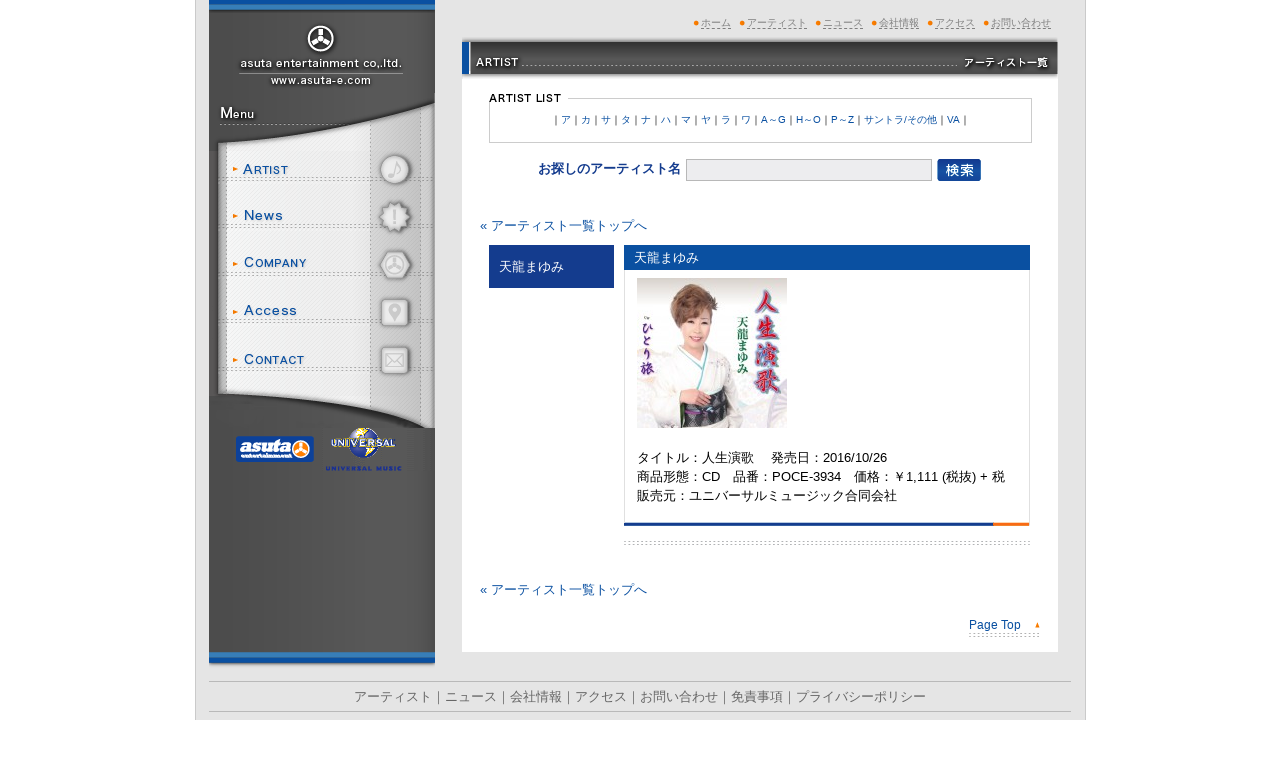

--- FILE ---
content_type: text/html; charset=UTF-8
request_url: http://www.asuta-e.com/?cat=528
body_size: 6694
content:
<!DOCTYPE html PUBLIC "-//W3C//DTD XHTML 1.0 Transitional//EN" "http://www.w3.org/TR/xhtml1/DTD/xhtml1-transitional.dtd">
<html xmlns="http://www.w3.org/1999/xhtml" dir="ltr" lang="ja">

<head profile="http://gmpg.org/xfn/11">
<meta http-equiv="Content-Type" content="text/html; charset=UTF-8" />
<meta http-equiv="Content-Style-Type" content="text/css" />
<meta http-equiv="content-language" content="ja" />
<meta name="author" content="asuta entertainment co. ltd." lang="ja" xml:lang="ja" />
<meta name="copyright" content="Copyright 2008 asuta entertainment co. ltd. All Rights Reserved." />
<meta name="description" content="アスタエンタテインメントのサイト。アーティストの最新情報など随時掲載。" xml:lang="ja" lang="ja" />
<meta name="keywords" content="アスタエンタテインメント,アスタ,エンタテインメント,音楽,恵比寿,レコード会社" xml:lang="ja" lang="ja" />
<meta name="robots" content="INDEX,FOLLOW" />
<title>アスタエンタテインメント &raquo; アーティスト一覧 『天龍まゆみ』</title>
<meta name="generator" content="WordPress 2.8.4"/> <!-- leave this for stats -->
<link rel="stylesheet" href="http://www.asuta-e.com/wp-content/themes/asuta/style.css" type="text/css" media="screen" />
<link rel="alternate" type="application/rss+xml" title="アスタエンタテインメント RSS Feed" href="http://www.asuta-e.com/?feed=rss2" />
<link rel="pingback" href="http://www.asuta-e.com/xmlrpc.php" />
<link rel="alternate" type="application/rss+xml" title="アスタエンタテインメント &raquo; 天龍まゆみ カテゴリーのフィード" href="http://www.asuta-e.com/?feed=rss2&amp;cat=528" />
<link rel="EditURI" type="application/rsd+xml" title="RSD" href="http://www.asuta-e.com/xmlrpc.php?rsd" />
<link rel="wlwmanifest" type="application/wlwmanifest+xml" href="http://www.asuta-e.com/wp-includes/wlwmanifest.xml" /> 
<link rel='index' title='アスタエンタテインメント' href='http://www.asuta-e.com' />
<meta name="generator" content="WordPress 2.8.4" />
</head>
<body>
<div id="Container">
<div id="Sidebar">
<div class="header">
<h1 class="siteName"><a href="http://www.asuta-e.com">アスタエンタテインメント</a></h1>
</div>
<div class="menu">
<h2>Menu</h2>
<ul>
<li class="li1"><a href="./?cat=12">アーティスト</a></li>
<li class="li2"><a href="./?cat=13">ニュース</a></li>
<li class="li3"><a href="./company.php">会社情報</a></li>
<li class="li4"><a href="./map.php"target="blank">アクセス</a></li>
<li class="li5"><a href="./contact.php">お問い合わせ</a></li>
</div>


<div class="audition">
<h2>Audition</h2>
<ul>
<!--
<li class="li1"><a href="./information.php#Block3">オーディション募集要項</a></li>
<li class="li2"><a href="./contact.php">オーディションに関するお問い合わせ</a></li>
-->
</ul>
</div>

<div class="banner">
<!--
<h3>その他バナー</h3>
<ul>
<li class="otherBanner"><img src="./images/sideBannerMusic.gif" width="194" height="59" alt="アスタミュージック"  /></li>
</ul>
-->
<h3>サイドバナー</h3>
<ul>
<li class="sideBanner"><a href="http://www.asuta-e.com"><img src="./images/sideBanner1.gif" width="113" height="43" alt="アスタエンタテインメント" /></a></li>
<li class="sideBanner"><a href="http://www.universal-music.co.jp/" target="_blank"><img src="./images/sideBanner2.gif" width="113" height="43" alt="ユニバーサルミュージック合同会社" /></a></li>
</ul>
</div>

</div>
<div id="Contents">
<div class="whatsAsuta">
<!--
<h2><a href="./?cat=13">What's asuta?</a></h2>
-->
<ul>
<li><a href="./">ホーム</a></li>
<li><a href="./?cat=12">アーティスト</a></li>
<li><a href="./?cat=13">ニュース</a></li>
<li><a href="./company.php">会社情報</a></li>
<li><a href="./map.php" target="blank">アクセス</a></li>
<li><a href="./contact.php">お問い合わせ</a></li>
</ul>
</div>
<div id="Artist">
<h2>アーティスト一覧</h2>
<div class="list">
<h3>Artist List</h3>
<div>｜<a href="./?cat=14">ア</a>｜<a href="./?cat=15">カ</a>｜<a href="./?cat=16">サ</a>｜<a href="./?cat=17">タ</a>｜<a href="./?cat=18">ナ</a>｜<a href="./?cat=19">ハ</a>｜<a href="./?cat=20">マ</a>｜<a href="./?cat=21">ヤ</a>｜<a href="./?cat=22">ラ</a>｜<a href="./?cat=23">ワ</a>｜<a href="./?cat=24">A～G</a>｜<a href="./?cat=25">H～O</a>｜<a href="./?cat=26">P～Z</a>｜<a href="./?cat=27">サントラ/その他</a>｜<a href="./?cat=28">VA</a>｜</div>
</div>
<div class="form">
<form method="get" id="searchform" action="http://www.asuta-e.com/">
<p>お探しのアーティスト名<input type="text" value="" name="s" id="s" /><input type="submit" id="searchsubmit" value="Search" /></p>
</form>
</div>
<div class="pager">
<div class="prev"></div>
<div class="next"></div>
</div>
<div class="fromCategorytop"><a href="./?cat=12">&laquo; アーティスト一覧トップへ</a><br /><br /></div>
<div id="PostList">
<div class="post" id="post-6911">
<h3><a href="http://www.asuta-e.com/?p=6911" rel="bookmark">天龍まゆみ</a></h3>
<div class="entry">
<p><a href="http://www.asuta-e.com/wp-content/uploads/POCE-3934.jpg"><img src="http://www.asuta-e.com/wp-content/uploads/POCE-3934-150x150.jpg" alt="POCE-3934" title="POCE-3934" width="150" height="150" class="alignnone size-thumbnail wp-image-6958" /></a></p>
<p>タイトル：人生演歌 　発売日：2016/10/26<br />
商品形態：CD　品番：POCE-3934　価格：￥1,111 (税抜) + 税<br />
販売元：ユニバーサルミュージック合同会社</p>
</div>
</div>
</div>
<div id="CategoryList">
<ul>
<li><a href="./?cat=528">天龍まゆみ</a></li>
</ul>
</div>
<div class="pager">
<div class="prev"></div>
<div class="next"></div>
</div>
<div class="fromCategorytop"><a href="./?cat=12">&laquo; アーティスト一覧トップへ</a></div>
<div class="fromtop"><a href="#Container">Page Top</a></div>
</div>
</div>
<div id="Footer">
<div class="navigation"><a href="./?cat=12">アーティスト</a>｜<a href="./?cat=13">ニュース</a>｜<a href="./company.php">会社情報</a>｜<a href="./map.php" target="blank">アクセス</a>｜<a href="./contact.php">お問い合わせ</a>｜<a href="./company.php#Exemption">免責事項</a>｜<a href="./company.php#Privacy">プライバシーポリシー</a></div>
<div class="copyright">Copyright 2008 asuta entertainment co. ltd. All Rights Reserved.</div>
</div>
</div>
</body>
</html>


--- FILE ---
content_type: text/css
request_url: http://www.asuta-e.com/wp-content/themes/asuta/style.css
body_size: 28305
content:
/*  
Theme Name asuta entertainment
Theme URI: 
Description: 
Version: 2.0
Author: Yukichika Takemoto
Author URI: 
*/
/*--------------------------------------------------------------- Global */
*{
	margin:0;
	padding:0;
	border-collapse:collapse;
	border-style:none;
	background-color:transparent;
	background-position:left top;
	background-repeat:no-repeat;
	font-family:Helvetica,Meiryo,"MS P Gothic","Hiragino Kaku Gothic Pro",Osaka,Verdana,Arial,sans-serif;
	font-size:small;
	font-weight:normal;
	text-align:left;
	text-decoration:none;
	line-height:100%;
	list-style-type:none;
	outline-style:none;
}

/*------------------------------------------------------------- Elements */
body{
	background-color:#fff;
}

/*------------------------------------------------------------ Container */
#Container{
	width:889px;
	margin:0 auto 40px auto;
	border-right:1px solid #cacaca;
	border-bottom:1px solid #cacaca;
	border-left:1px solid #cacaca;
	background-color:#e5e5e5;
	background-image:url('./images/cssContainerBack.gif');
	background-repeat:repeat-y;
}

/*-------------------------------------------------------------- Sidebar */
#Sidebar{
	float:left;
	width:226px;
	padding:0 0 0 13px;
}
#Sidebar div.header{
	padding:13px 0 0 0;
	background-image:url('./images/cssSideHead.gif');
}
#Sidebar div.header h1{
	width:226px;
	height:80px;
	background-image:url('./images/cssSitename.gif');
	font-size:1pt;
}
#Sidebar div.header h1 a{
	display:block;
	width:226px;
	height:80px;
	font-size:1pt;
	text-indent:-5000em;
}
#Sidebar div.menu{
}
#Sidebar div.menu h2{
	width:226px;
	height:58px;
	background-image:url('./images/cssSideMenuHead.gif');
	font-size:1pt;
	text-indent:-5000em;
}
#Sidebar div.menu ul{
	width:226px;
	height:245px;
	background-image:url('./images/cssSideMenuBack.gif');
}
#Sidebar div.menu ul li.li1{
	width:209px;
	height:37px;
	padding:0 0 0 17px;
	font-size:1pt;
}
#Sidebar div.menu ul li.li1 a{
	display:block;
	width:209px;
	height:37px;
	background-image:url('./images/cssSideMenuLi1.gif');
	font-size:1pt;
	text-indent:-5000em;
}
#Sidebar div.menu ul li.li1 a:hover{
	background-image:none;
}
#Sidebar div.menu ul li.li2{
	width:209px;
	height:36px;
	padding:11px 0 0 17px;
	font-size:1pt;
}
#Sidebar div.menu ul li.li2 a{
	display:block;
	width:209px;
	height:36px;
	background-image:url('./images/cssSideMenuLi2.gif');
	font-size:1pt;
	text-indent:-5000em;
}
#Sidebar div.menu ul li.li2 a:hover{
	background-image:none;
}
#Sidebar div.menu ul li.li3{
	width:209px;
	height:36px;
	padding:12px 0 0 17px;
	font-size:1pt;
}
#Sidebar div.menu ul li.li3 a{
	display:block;
	width:209px;
	height:36px;
	background-image:url('./images/cssSideMenuLi3.gif');
	font-size:1pt;
	text-indent:-5000em;
}
#Sidebar div.menu ul li.li3 a:hover{
	background-image:none;
}
#Sidebar div.menu ul li.li4{
	width:209px;
	height:35px;
	padding:12px 0 0 17px;
	font-size:1pt;
}
#Sidebar div.menu ul li.li4 a{
	display:block;
	width:209px;
	height:35px;
	background-image:url('./images/cssSideMenuLi4.gif');
	font-size:1pt;
	text-indent:-5000em;
}
#Sidebar div.menu ul li.li4 a:hover{
	background-image:none;
}
#Sidebar div.menu ul li.li5{
	width:209px;
	height:35px;
	padding:13px 0 18px 17px;
	font-size:1pt;
}
#Sidebar div.menu ul li.li5 a{
	display:block;
	width:209px;
	height:35px;
	background-image:url('./images/cssSideMenuLi5.gif');
	font-size:1pt;
	text-indent:-5000em;
}
#Sidebar div.menu ul li.li5 a:hover{
	background-image:none;
}
#Sidebar div.audition{
}
#Sidebar div.audition h2{
	width:226px;
	height:32px;
	background-image:url('./images/cssSideAuditionHead.gif');
	font-size:1pt;
	text-indent:-5000em;
}
#Sidebar div.audition ul{
	width:226px;
}
#Sidebar div.audition ul li.li1{
	width:226px;
	height:23px;
	background-image:url('./images/cssSideAuditionLi1Ovr.gif');
	font-size:1pt;
}
#Sidebar div.audition ul li.li1 a{
	display:block;
	width:226px;
	height:23px;
	background-image:url('./images/cssSideAuditionLi1.gif');
	font-size:1pt;
	text-indent:-5000em;
}
#Sidebar div.audition ul li.li1 a:hover{
	background-image:none;
}
#Sidebar div.audition ul li.li2{
	width:226px;
	height:24px;
	background-image:url('./images/cssSideAuditionLi2Ovr.gif');
	font-size:1pt;
}
#Sidebar div.audition ul li.li2 a{
	display:block;
	width:226px;
	height:24px;
	background-image:url('./images/cssSideAuditionLi2.gif');
	font-size:1pt;
	text-indent:-5000em;
}
#Sidebar div.audition ul li.li2 a:hover{
	background-image:none;
}
#Sidebar div.banner{
	width:226px;
}
#Sidebar div.banner h3{
	display:none;
}
#Sidebar div.banner ul{
	padding:0 0 10px 0;
}
#Sidebar div.banner li.otherBanner{
	width:202px;
	margin:0 12px;
	padding:10px 0 12px 0;
	background-image:url('./images/cssSideBannerUnder.gif');
	background-position:left bottom;
	text-align:center;
}
#Sidebar div.banner li.sideBanner{
	float:left;
	padding:0 0 15px 0;
}

/*------------------------------------------------------------- Contents */
#Contents{
	float:right;
	width:650px;
}
#Contents a{
	color:#0a50a1;
}
#Contents a:hover{
	text-decoration:underline;
}
#Contents div.whatsAsuta{
	width:598px;
	height:37px;
	padding:0 26px;
}
#Contents div.whatsAsuta h2{
	float:left;
	width:113px;
	height:37px;
	background-image:url('./images/cssWhatsHead.gif');
	font-size:1pt;
	text-indent:-5000em;
}
#Contents div.whatsAsuta h2 a{
	display:block;
	width:113px;
	height:37px;
	font-size:1pt;
	text-indent:-5000em;
}
#Contents div.whatsAsuta ul{
	float:right;
	margin:12px 0 0 0;
	list-style-type:none;
}
#Contents div.whatsAsuta ul li{
	float:left;
	padding:0 8px 0 8px;
	background-image:url('./images/cssWhatsMarker.gif');
	background-position:left center;
	background-repeat:no-repeat;
}
#Contents div.whatsAsuta ul li a{
	border-bottom:1px dashed #7f7f7f;
	color:#7f7f7f;
	font-size:80%;
	line-height:21px;
}
#Contents div.whatsAsutatop{
	width:598px;
	height:25px;
	padding:0 26px;
}
#Contents div.whatsAsutatop h2{
	float:left;
	width:113px;
	height:25px;
	background-image:url('./images/cssWhatsHead.gif');
	background-position:left bottom;
	font-size:1pt;
	text-indent:-5000em;
}
#Contents div.whatsAsutatop h2 a{
	display:block;
	width:113px;
	height:25px;
	font-size:1pt;
	text-indent:-5000em;
}
#Contents div.whatsAsutatop ul{
	float:right;
	margin:0;
	list-style-type:none;
}
#Contents div.whatsAsutatop ul li{
	float:left;
	padding:0 8px 0 8px;
	background-image:url('./images/cssWhatsMarker.gif');
	background-position:left center;
	background-repeat:no-repeat;
}
#Contents div.whatsAsutatop ul li a{
	border-bottom:1px dashed #7f7f7f;
	color:#7f7f7f;
	font-size:80%;
	line-height:21px;
}
#Contents div.pager{
    clear:both;
	width:560px;
	height:1em;
	padding:0 18px;
}
#Contents div.pager div.prev{
	float:left;
}
#Contents div.pager div.next{
	float:right;
}
#Contents div.fromCategorytop{
	clear:both;
	width:170px;
	margin:10px 287px 0 18px;
}
#Contents div.fromtop{
	clear:both;
	width:71px;
	margin:20px 18px 0 507px;
	padding:0 0 4px 0;
	background-image:url('./images/cssDashedUnderline.gif');
	background-position:left bottom;
}
#Contents div.fromtop a{
	display:block;
	width:71px;
	background-image:url('./images/cssFromtopMarker.gif');
	background-position:right center;
	font-size:90%;
	line-height:150%;
}
#Contents div.frompolycy{
	clear:both;
	width:128px;
	margin:10px 18px 15px 450px;
	padding:0 0 4px 0;
	background-image:url('./images/cssDashedUnderline.gif');
	background-position:left bottom;
}
#Contents div.frompolycy a{
	display:block;
	width:113px;
	padding:0 0 0 15px;
	background-image:url('./images/cssFrompolicyMarker.gif');
	background-position:left center;
	font-size:90%;
	line-height:150%;
}

/*-------------------------------------------------------- Top */
#Contents div.topBanner{
	width:625px;
	padding:10px 14px 0 11px;
	text-align:center;
}
#Contents div.release{
	clear:both;
	width:596px;
	padding:20px 27px 30px 27px;
}
#Contents div.release h2{
	float:left;
	width:494px;
	height:37px;
	background-image:url('./images/cssTopReleaseHead.gif');
	font-size:1pt;
	text-indent:-5000em;
}
#Contents div.release div.link{
	float:right;
	width:85px;
	height:24px;
	padding:13px 0 0 17px;
	background-image:url('./images/cssTopReleaseLink.gif');
}
#Contents div.release div.link a{
	display:block;
	width:85px;
	height:24px;
	color:#bfbfbf;
	font-size:x-small;
	line-height:24px;
}
#Contents div.release div.link a:hover{
	color:#fff;
}
#Contents div.release div.table{
	clear:both;
	width:560px;
	padding:0 21px 30px 15px;
	background-color:#fff;
}
#Contents div.release div.table table{
	width:560px;
}
#Contents div.release div.table table th{
	width:550px;
	padding:10px 5px 5px 5px;
	border-bottom:1px solid #cacaca;
	line-height:150%;
	vertical-align:top;
}
#Contents div.release div.table table th a:hover{
	text-decoration:underline;
}
#Contents div.release div.table table td{
	width:550px;
	padding:5px 5px 10px 5px;
}
#Contents div.release div.table table td div.entry p{
	clear:both;
	margin:0 0 10px 0;
	line-height:150%;
}
#Contents div.release div.table table td div.entry p img{
	float:left;
	padding:0 10px 10px 0;
}
#Contents div.release div.table table td div.entry strong{
	font-weight:bold;
	line-height:150%;
}
#Contents div.topics{
	width:596px;
	padding:0 27px 30px 27px;
}
#Contents div.topics h2{
	float:left;
	width:494px;
	height:37px;
	background-image:url('./images/cssTopTopicsHead.gif');
	font-size:1pt;
	text-indent:-5000em;
}
#Contents div.topics div.link{
	float:right;
	width:85px;
	height:24px;
	padding:13px 0 0 17px;
	background-image:url('./images/cssTopTopicsLink.gif');
}
#Contents div.topics div.link a{
	display:block;
	width:85px;
	height:24px;
	color:#bfbfbf;
	font-size:x-small;
	line-height:24px;
}
#Contents div.topics div.link a:hover{
	color:#fff;
}
#Contents div.topics div.table{
	clear:both;
	width:560px;
	padding:0 21px 30px 15px;
	background-color:#fff;
}
#Contents div.topics div.table table{
	width:560px;
}
#Contents div.topics div.table table th{
	width:65px;
	padding:5px 0 5px 5px;
	border-bottom:1px solid #cacaca;
	line-height:150%;
	vertical-align:top;
}
#Contents div.topics div.table table td{
	width:490px;
	padding:5px 0;
	border-bottom:1px solid #cacaca;
}
#Contents div.topics div.table table td a{
	color:#0a50a1;
	line-height:150%;
}
#Contents div.topics div.table table td a:hover{
	text-decoration:underline;
}
#Contents div.banner{
	text-align:center;
}
#Contents div.banner h3{
	display:none;
}
#Contents div.banner ul{
	margin:0 0 20px 0;
	text-align:center;
}
#Contents div.banner ul li{
	display:inline;
}
#Contents div.banner img{
	margin:0 5px;
	vertical-align:middle;
}
#Contents div.banner iframe{
	margin:0 5px;
	vertical-align:middle;
}

/*----------------------------------------------------- Artist */
#Artist{
	clear:both;
	width:596px;
	margin:0 27px;
	padding:0 0 15px 0;
	background-color:#fff;
}
#Artist h2{
	width:596px;
	height:42px;
	margin:0 0 15px 0;
	background-image:url('./images/cssArtistHead.gif');
	font-size:1pt;
	text-indent:-5000em;
}
#Artist div.list{
	width:543px;
	padding:0 26px 15px 27px;
}
#Artist div.list h3{
	width:543px;
	height:8px;
	background-image:url('./images/cssArtistListHead.gif');
	font-size:1pt;
	text-indent:-5000em;
}
#Artist div.list div{
	width:541px;
	padding:10px 0 15px;
	border-right:1px solid #ccc;
	border-bottom:1px solid #ccc;
	border-left:1px solid #ccc;
	font-size:80%;
	text-align:center;
}
#Artist div.list div a{
	font-size:100%;
	line-height:150%;
}
#Artist div.form{
	width:596px;
    margin:0 0 15px 0;
}
#Artist div.form form{
	width:596px;
}
#Artist div.form form p {
    color:#143C8e;
    font-weight:bold;
    text-align:center;
    line-height:22px;
    vertical-align:middle;
}
#Artist div.form form p #s{
    width:240px;
    height:20px;
    margin:0 5px;
    padding:0 2px;
    border:1px solid #b8b8b8;
    background-color:#ededef;
    line-height:22px;
    vertical-align:middle;
}
#Artist div.form form p #searchsubmit{
    width:44px;
    height:22px;
	background-image:url('./images/cssSearchSubmit.gif');
	background-position:left top;
    font-size:1pt;
    text-indent:-5000em;
    vertical-align:middle;    
}
#Artist div.post{
	clear:both;
	width:518px;
	margin:0 0 15px 0;
	padding:0 41px 22px 37px;
	background-image:url('./images/cssArtistPostFoot.gif');
	background-position:left bottom;
}
#Artist div.post h3{
	width:498px;
	padding:3px 10px;
	background-color:#0a50a1;
	color:#fff;
	line-height:150%;
}
#Artist div.post h3 a{
	color:#fff;
	line-height:150%;
}
#Artist #PostList{
    float:right;
	width:434px;
}
#Artist #PostList div.post{
	clear:both;
	width:406px;
	margin:0 0 15px 0;
	padding:0 28px 22px 0;
	background-image:url('./images/cssArtistPostListFoot.gif');
	background-position:left bottom;
}
#Artist #PostList div.post h3{
	width:386px;
	padding:3px 10px;
	background-color:#0a50a1;
	color:#fff;
	line-height:150%;
}
#Artist #PostList div.post h3 a{
	color:#fff;
	line-height:150%;
}
#Artist #CategoryList{
    float:left;
    width:125px;
    padding:0 0 0 27px;
}
#Artist #CategoryList ul{
    width:105px;
    padding:10px;
    background-color:#143c8e;
}
#Artist #CategoryList ul li{
    padding:5px 0;
    color:#fff;
}
#Artist #CategoryList ul li a{
    color:#fff;
    font-size:small;
}


/*------------------------------------------------ Information */
#Information{
	clear:both;
	width:596px;
	margin:0 27px;
	padding:0 0 15px 0;
	background-color:#fff;
}
#Information h2{
	width:596px;
	height:42px;
	margin:0 0 15px 0;
	background-image:url('./images/cssInformationHead.gif');
	font-size:1pt;
	text-indent:-5000em;
}
#Information ul.anchor{
	padding:0 17px 40px 20px;
}
#Information ul.anchor li.anchor1{
	float:left;
	width:73px;
	margin:0 15px 0 0;
	padding:0 0 4px 0;
	background-image:url('./images/cssDashedUnderline.gif');
	background-position:left bottom;
}
#Information ul.anchor li.anchor1 a{
	display:block;
	width:68px;
	padding:0 5px 0 0;
	background-image:url('./images/cssInformationAnchorMarker.gif');
	background-position:right center;
}
#Information ul.anchor li.anchor2{
	float:left;
	width:46px;
	margin:0 15px 0 0;
	padding:0 0 4px 0;
	background-image:url('./images/cssDashedUnderline.gif');
	background-position:left bottom;
}
#Information ul.anchor li.anchor2 a{
	display:block;
	width:41px;
	padding:0 5px 0 0;
	background-image:url('./images/cssInformationAnchorMarker.gif');
	background-position:right center;
}
#Information ul.anchor li.anchor3{
	float:left;
	width:37px;
	margin:0 15px 0 0;
	padding:0 0 4px 0;
	background-image:url('./images/cssDashedUnderline.gif');
	background-position:left bottom;
}
#Information ul.anchor li.anchor3 a{
	display:block;
	width:32px;
	padding:0 5px 0 0;
	background-image:url('./images/cssInformationAnchorMarker.gif');
	background-position:right center;
}
#Information ul.anchor li.anchor4{
	float:left;
	width:90px;
	padding:0 0 4px 0;
	background-image:url('./images/cssDashedUnderline.gif');
	background-position:left bottom;
}
#Information ul.anchor li.anchor4 a{
	display:block;
	width:85px;
	padding:0 5px 0 0;
	background-image:url('./images/cssInformationAnchorMarker.gif');
	background-position:right center;
}
#Information ul.anchor li.anchor5{
	float:right;
	width:141px;
	padding:0 0 4px 0;
	background-image:url('./images/cssDashedUnderline.gif');
	background-position:left bottom;
}
#Information ul.anchor li.anchor5 a{
	display:block;
	width:136px;
	padding:0 5px 0 0;
	background-image:url('./images/cssInformationAnchorMarker.gif');
	background-position:right center;
}
#Information #Block1{
	clear:both;
	width:560px;
	height:247px;
	margin:0 18px 10px 18px;
	background-image:url('./images/cssInformationBlock1.png');
}
#Information #Block1 h3{
	display:none;
}
#Information #Block1 ul{
	display:none;
}
#Information #Block1 p{
	display:none;
}
#Information #Block2{
	width:535px;
	padding:0 31px 0 30px;
}
#Information #Block2 h3{
	width:535px;
	height:30px;
	background-image:url('./images/cssInformationBlock2Head.png');
	font-size:1pt;
	text-indent:-5000em;
}
#Information #Block2 dl{
	margin:0 0 10px 0;
}
#Information #Block2 dl dt{
	width:535px;
	font-size:1pt;
	text-indent:-5000em;
}
#Information #Block2 dl #Block2-1{
	height:212px;
	background-image:url('./images/cssInformationBlock2-1.png');
}
#Information #Block2 dl #Block2-2{
	height:206px;
	background-image:url('./images/cssInformationBlock2-2.png');
}
#Information #Block2 dl #Block2-3{
	display:none;
}
#Information #Block2 dl #Block2-4{
	height:296px;
	background-image:url('./images/cssInformationBlock2-4.png');
}
#Information #Block2 dl #Block2-5{
	height:136px;
	background-image:url('./images/cssInformationBlock2-5.png');
}
#Information #Block2 dl dd{
	display:none;
}
#Information #Block2 dl #Block2-3Dd{
	display:block;
	height:205px;
	background-image:url('./images/cssInformationBlock2-3.png');
}
#Information #Block2 dl #Block2-3Dd p{
	display:none;
}
#Information #Block2 dl #Block2-3Dd #UM{
	width:97px;
	height:55px;
	padding:36px 0 0 412px;
}
#Information #Block2 dl #Block2-3Dd #UM a{
	display:block;
	width:97px;
	height:55px;
	font-size:1pt;
	text-indent:-5000em;
}
#Information #Block2 dl #Block2-3Dd #FP{
	width:90px;
	height:52px;
	padding:24px 0 0 417px;
}
#Information #Block2 dl #Block2-3Dd #FP a{
	display:block;
	width:90px;
	height:52px;
	font-size:1pt;
	text-indent:-5000em;
}
#Information #Block2 div.fromcontact{
	width:133px;
	margin:0 0 10px 384px;
	padding:0 0 4px 0;
	background-image:url('./images/cssDashedUnderline.gif');
	background-position:left bottom;
}
#Information #Block2 div.fromcontact a{
	display:block;
	width:128px;
	padding:0 0 0 5px;
	background-image:url('./images/cssFromcontactMarker.gif');
	background-position:left center;
	text-align:right;
}
#Information #Block3{
	width:561px;
	padding:0 18px 0 17px;
}
#Information #Block3 h3{
	width:561px;
	height:75px;
	background-image:url('./images/cssInformationBlock3Head.png');
	font-size:1pt;
	text-indent:-5000em;
}
#Information #Block3 #Block3-1{
	width:561px;
	height:63px;
	background-image:url('./images/cssInformationBlock3-1.png');
	font-size:1pt;
	text-indent:-5000em;
}
#Information #Block3 #Block3-2{
	width:510px;
	height:61px;
	margin:0 28px 0 23px;
	background-image:url('./images/cssInformationBlock3-2.png');
	font-size:1pt;
	text-indent:-5000em;
}
#Information #Block3 #Block3-3{
	width:510px;
	height:33px;
	margin:0 28px 0 23px;
	background-image:url('./images/cssInformationBlock3-3.png');
	font-size:1pt;
	text-indent:-5000em;
}
#Information #Block3 table{
	width:510px;
	margin:0 28px 10px 23px;
	border-collapse:collapse;
}
#Information #Block3 table th{
	width:80px;
	padding:10px;
	border:1px solid #ccc;
	color:#0a50a1;
	line-height:150%;
	vertical-align:top;
}
#Information #Block3 table td{
	width:387px;
	padding:10px;
	border:1px solid #ccc;
}
#Information #Block3 table td p{
	margin:0 0 10px 0;
	line-height:150%;
}
#Information #Block3 #Block3-4{
	width:510px;
	height:100px;
	margin:0 28px 0 23px;
	background-image:url('./images/cssInformationBlock3-4.png');
}
#Information #Block3 #Block3-4 a{
	display:block;
	width:510px;
	height:100px;
	font-size:1pt;
	text-indent:-5000em;
}

/*----------------------------------------------------- Topics */
#Topics{
	clear:both;
	width:596px;
	margin:0 27px;
	padding:0 0 15px 0;
	background-color:#fff;
}
#Topics h2{
	width:596px;
	height:42px;
	margin:0 0 15px 0;
	background-image:url('./images/cssTopicsHead.gif');
	font-size:1pt;
	text-indent:-5000em;
}
#Topics div.post{
	clear:both;
	width:518px;
	margin:0 0 15px 0;
	padding:0 41px 22px 37px;
	background-image:url('./images/cssTopicsPostFoot.gif');
	background-position:left bottom;
}
#Topics div.post h3{
	width:498px;
	padding:3px 10px;
	background-color:#666;
	color:#fff;
	line-height:150%;
}
#Topics div.post h3 a{
	color:#fff;
	line-height:150%;
}

/*---------------------------------------------------- Company */
#Company{
	clear:both;
	width:596px;
	margin:0 27px;
	padding:0 0 15px 0;
	background-color:#fff;
}
#Company h2{
	width:596px;
	height:42px;
	margin:0 0 15px 0;
	background-image:url('./images/cssCompanyHead.gif');
	font-size:1pt;
	text-indent:-5000em;
}
#Company ul.anchor{
	padding:0 0 10px 361px;
}
#Company ul.anchor li.anchor1{
	float:left;
	width:63px;
	margin:0 15px 20px 0;
	padding:0 0 4px 0;
	background-image:url('./images/cssDashedUnderline.gif');
	background-position:left bottom;
}
#Company ul.anchor li.anchor1 a{
	display:block;
	width:53px;
	padding:0 10px 0 0;
	background-image:url('./images/cssCompanyAnchorMarker.gif');
	background-position:right center;
	line-height:150%;
}
#Company ul.anchor li.anchor2{
	float:left;
	width:137px;
	margin:0 0 20px 0;
	padding:0 0 4px 0;
	background-image:url('./images/cssDashedUnderline.gif');
	background-position:left bottom;
}
#Company ul.anchor li.anchor2 a{
	display:block;
	width:127px;
	padding:0 10px 0 0;
	background-image:url('./images/cssCompanyAnchorMarker.gif');
	background-position:right center;
	line-height:150%;
}
#Company table{
	clear:both;
	width:563px;
	margin:0 17px 0 16px;
	border-bottom:1px solid #e5e5e5;
	border-collapse:collapse;
}
#Company table th{
	width:67px;
	padding:10px 5px;
	border-top:1px solid #e5e5e5;
	border-right:1px solid #e5e5e5;
	color:#0a50a1;
	line-height:150%;
	vertical-align:top;
}
#Company table td{
	width:475px;
	padding:10px 5px 10px 15px;
	border-top:1px solid #e5e5e5;
	color:#4d4d4d;
	line-height:150%;
	vertical-align:top;
}
#Company table td a{
	line-height:150%;
}
#Company table td p{
	margin:0 0 10px 0;
	color:#4d4d4d;
	line-height:150%;
}
#Company ul.subdata{
	padding:10px 19px 60px 18px;
}
#Company ul.subdata li.sub1{
	float:left;
	width:51px;
	padding:0 0 4px 0;
	background-image:url('./images/cssDashedUnderline.gif');
	background-position:left bottom;
}
#Company ul.subdata li.sub1 a{
	display:block;
	width:41px;
	padding:0 0 0 10px;
	background-image:url('./images/cssCompanySubdataMarker.gif');
	background-position:left center;
}
#Company ul.subdata li.sub2{
	float:right;
	padding:0 0 0 10px;
	background-image:url('./images/cssCompanySubdataMarker.gif');
	background-position:left center;
}
#Company ul.subdata li.sub2 a{
}
#Company #Exemption{
	clear:both;
	width:563px;
	padding:0 17px 50px 16px;
}
#Company #Exemption h3{
	border-bottom:1px solid #b2b2b2;
	color:#0a50a1;
	line-height:150%;
}
#Company #Exemption ol{
	padding:10px;
}
#Company #Exemption ol li{
	padding:10px 0;
	border-bottom:1px dashed #ccc;
	color:#4d4d4d;
	line-height:150%;
}
#Company #Exemption ol li.last{
	border-bottom:none;
}
#Company #Privacy{
	width:563px;
	padding:0 17px 0 16px;
}
#Company #Privacy h3{
	border-bottom:1px solid #b2b2b2;
	color:#0a50a1;
	line-height:150%;
}
#Company #Privacy p.privacy{
	margin:10px;
	color:#4d4d4d;
	line-height:150%;
}
#Company #Privacy ol{
	padding:0 10px;
}
#Company #Privacy ol li{
	padding:10px 0;
	border-top:1px dashed #ccc;
}
#Company #Privacy ol li h4{
	font-weight:bold;
	line-height:150%;
}
#Company #Privacy ol li p{
	color:#4d4d4d;
	line-height:150%;
}

/*---------------------------------------------------- Contact */
#Contact{
	clear:both;
	width:596px;
	margin:0 27px;
	padding:0 0 15px 0;
	background-color:#fff;
}
#Contact h2{
	width:596px;
	height:42px;
	margin:0 0 15px 0;
	background-image:url('./images/cssContactHead.gif');
	font-size:1pt;
	text-indent:-5000em;
}
#Contact h3{
	padding:0 17px 5px 17px;
	line-height:150%;
	color:#0a50a1;
	font-weight:bold;
}
#Contact ol{
	width:562px;
	margin:0 17px 0 15px;
	border-top:1px solid #e5e5e5;
}
#Contact ol li{
	padding:5px;
	border-right:1px solid #e5e5e5;
	border-bottom:1px solid #e5e5e5;
	border-left:1px solid #e5e5e5;
	line-height:150%;
}
#Contact div.contact{
	width:562px;
	padding:0 17px 0 15px;
}
#Contact div.contact h3{
	margin:0 0 10px 0;
	padding:0;
}
#Contact div.contact p{
	margin:0 0 10px 0;
	line-height:150%;
}
#Contact div.contact p em{
	color:#f00;
	font-style:normal;
}
#Contact div.contact p input.submit{
	border:1px solid #868686;
	background-color:#4c4c4c;
	color:#fff;
	text-align:center;
	line-height:150%;
}
#Contact div.contact form{
}
#Contact div.contact form table{
	border-collapse:collapse;
}
#Contact div.contact form table th{
	width:143px;
	padding:5px 5px 0 0;
	background-color:#377eb8;
	color:#fff;
	text-align:right;
	line-height:150%;
	vertical-align:top;
}
#Contact div.contact form table th.block{
	border-bottom:1px solid #9bbedb;
}
#Contact div.contact form table th.submit{
	font-size:1pt;
	text-align:left;
	text-indent:-5000em;
}
#Contact div.contact form table th em{
	color:#f00;
	font-style:normal;
}
#Contact div.contact form table td{
	width:409px;
	padding:5px 0 10px 5px;
	background-color:#e5e5e6;
	line-height:150%;
	vertical-align:top;
}
#Contact div.contact form table td.block{
	border-bottom:1px solid #bfbfbf;
}
#Contact div.contact form table td p{
	margin:0 5px;
	line-height:150%;
}
#Contact div.contact form table td input{
	border:1px solid #bfbfbf;
	background-color:#fff;
}
#Contact div.contact form table td input.submit{
	border:1px solid #868686;
	background-color:#4c4c4c;
	color:#fff;
	text-align:center;
	line-height:150%;
}
#Contact div.contact form table td select{
	border:1px solid #bfbfbf;
	background-color:#fff;
}
#Contact div.contact form table td textarea{
	border:1px solid #bfbfbf;
	background-color:#fff;
	line-height:150%;
}
#Contact div.contact form table td .err{
	background-color:#fc6;
}
#Contact div.confirm{
	width:542px;
	margin:0 0 40px 0;
	padding:0 27px 0 25px;
}
#Contact div.confirm h3{
	margin:0 0 10px 0;
	padding:0;
}
#Contact div.confirm table{
	border-collapse:collapse;
}
#Contact div.confirm table th{
	width:138px;
	padding:5px 0 5px 5px;
	line-height:150%;
	vertical-align:top;
}
#Contact div.confirm table th.block{
	border-bottom:1px solid #bfbfbf;
}
#Contact div.confirm table th.submit{
	font-size:1pt;
	text-align:left;
	text-indent:-5000em;
}
#Contact div.confirm table td{
	width:394px;
	padding:5px 0 5px 5px;
	line-height:150%;
	vertical-align:top;
}
#Contact div.confirm table td.block{
	border-bottom:1px solid #bfbfbf;
}
#Contact div.confirm table td span{
	line-height:150%;
}
#Contact div.confirm table td span.err{
	color:#f00;
}
#Contact div.confirm table td input.submit{
	border:1px solid #868686;
	background-color:#4c4c4c;
	color:#fff;
	text-align:center;
	line-height:150%;
}


/*------------------------------------------------------- post */
div.post div.entry{
	clear:both;
	width:492px;
	padding:8px 12px;
	border-right:1px solid #e0e0e0;
	border-left:1px solid #e0e0e0;
}

#PostList div.post div.entry{
	clear:both;
	width:380px;
	padding:8px 12px;
	border-right:1px solid #e0e0e0;
	border-left:1px solid #e0e0e0;
}

div.post div.entry p{
	clear:both;
	margin:0 0 10px 0;
	line-height:150%;
}
#Artist div.post div.entry p img{
	padding:0 10px 10px 0;
}
div.post div.entry strong{
	font-weight:bold;
	line-height:150%;
}
div.post div.entry ol{
	margin:0 0 10px 0;
	padding:0 20px 0 40px;
}
div.post div.entry ol li{
	line-height:150%;
	list-style-type:decimal;
}
div.post div.entry ul{
	margin:0 0 10px 0;
	padding:0 20px 0 40px;
}
div.post div.entry ul li{
	line-height:150%;
	list-style-type:disc;
}
div.entry p.more{
	text-align:right;
}

/*--------------------------------------------------- NotFound */
#NotFound{
	clear:both;
	width:596px;
	margin:0 27px;
	padding:0 0 15px 0;
	background-color:#fff;
}
#NotFound h2{
	width:596px;
	height:42px;
	margin:0 0 15px 0;
	background-image:url('./images/cssNotFound.gif');
	font-size:1pt;
	text-indent:-5000em;
}
#NotFound div.post{
	clear:both;
	width:518px;
	margin:0 0 15px 0;
	padding:0 41px 22px 37px;
	background-image:url('./images/cssArtistPostFoot.gif');
	background-position:left bottom;
}
#NotFound div.post h3{
	width:498px;
	padding:3px 10px;
	background-color:#0a50a1;
	color:#fff;
	line-height:150%;
}

/*--------------------------------------------------------------- Footer */
#Footer{
	clear:both;
	width:862px;
	padding:29px 14px 0 13px;
	background-color:#e5e5e5;
	background-image:url('./images/cssFooterBack.gif');
}
#Footer div{
	padding:5px 0;
	border-top:1px solid #b9b9b9;
	text-align:center;
}
#Footer div.navigation{
	color:#666;
	line-height:150%;
}
#Footer div.navigation a{
	color:#666;
}
#Footer div.navigation a:hover{
	text-decoration:underline;
}
#Footer div.copyright{
	color:#999;
	font-size:80%;
	line-height:150%;
}
